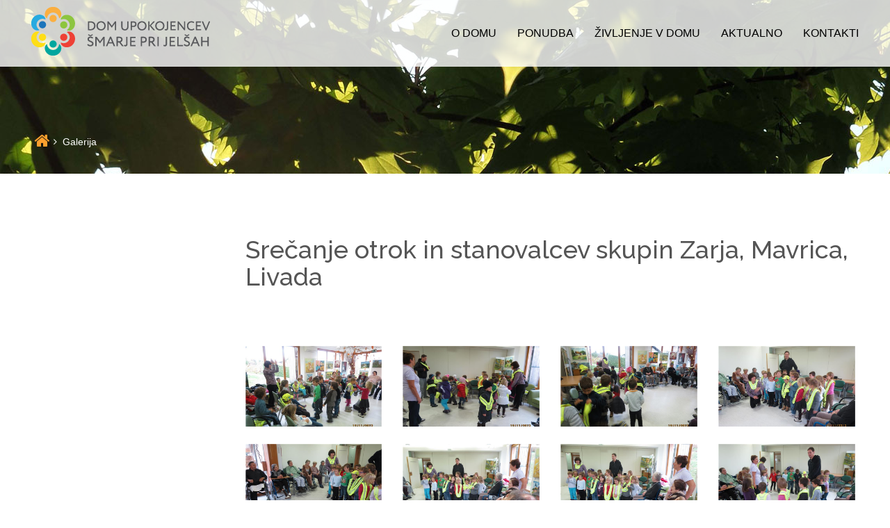

--- FILE ---
content_type: text/html; charset=utf-8
request_url: http://dusmarje.si/426/753/galerija.aspx
body_size: 43413
content:

<!DOCTYPE html PUBLIC "-//W3C//DTD XHTML 1.0 Transitional//EN" "http://www.w3.org/TR/xhtml1/DTD/xhtml1-transitional.dtd">



<html xmlns="http://www.w3.org/1999/xhtml">
<head id="ctl00_Head1">

<!-- InMobi Choice. Consent Manager Tag v3.0 (for TCF 2.2) -->
	<script type="text/javascript" async=true>
	(function() {
	  var host = window.location.hostname;
	  var element = document.createElement('script');
	  var firstScript = document.getElementsByTagName('script')[0];
	  var url = 'https://cmp.inmobi.com'
		.concat('/choice/', 'mZRPkh1freA1r', '/', host, '/choice.js?tag_version=V3');
	  var uspTries = 0;
	  var uspTriesLimit = 3;
	  element.async = true;
	  element.type = 'text/javascript';
	  element.src = url;

	  firstScript.parentNode.insertBefore(element, firstScript);

	  function makeStub() {
		var TCF_LOCATOR_NAME = '__tcfapiLocator';
		var queue = [];
		var win = window;
		var cmpFrame;

		function addFrame() {
		  var doc = win.document;
		  var otherCMP = !!(win.frames[TCF_LOCATOR_NAME]);

		  if (!otherCMP) {
			if (doc.body) {
			  var iframe = doc.createElement('iframe');

			  iframe.style.cssText = 'display:none';
			  iframe.name = TCF_LOCATOR_NAME;
			  doc.body.appendChild(iframe);
			} else {
			  setTimeout(addFrame, 5);
			}
		  }
		  return !otherCMP;
		}

		function tcfAPIHandler() {
		  var gdprApplies;
		  var args = arguments;

		  if (!args.length) {
			return queue;
		  } else if (args[0] === 'setGdprApplies') {
			if (
			  args.length > 3 &&
			  args[2] === 2 &&
			  typeof args[3] === 'boolean'
			) {
			  gdprApplies = args[3];
			  if (typeof args[2] === 'function') {
				args[2]('set', true);
			  }
			}
		  } else if (args[0] === 'ping') {
			var retr = {
			  gdprApplies: gdprApplies,
			  cmpLoaded: false,
			  cmpStatus: 'stub'
			};

			if (typeof args[2] === 'function') {
			  args[2](retr);
			}
		  } else {
			if(args[0] === 'init' && typeof args[3] === 'object') {
			  args[3] = Object.assign(args[3], { tag_version: 'V3' });
			}
			queue.push(args);
		  }
		}

		function postMessageEventHandler(event) {
		  var msgIsString = typeof event.data === 'string';
		  var json = {};

		  try {
			if (msgIsString) {
			  json = JSON.parse(event.data);
			} else {
			  json = event.data;
			}
		  } catch (ignore) {}

		  var payload = json.__tcfapiCall;

		  if (payload) {
			window.__tcfapi(
			  payload.command,
			  payload.version,
			  function(retValue, success) {
				var returnMsg = {
				  __tcfapiReturn: {
					returnValue: retValue,
					success: success,
					callId: payload.callId
				  }
				};
				if (msgIsString) {
				  returnMsg = JSON.stringify(returnMsg);
				}
				if (event && event.source && event.source.postMessage) {
				  event.source.postMessage(returnMsg, '*');
				}
			  },
			  payload.parameter
			);
		  }
		}

		while (win) {
		  try {
			if (win.frames[TCF_LOCATOR_NAME]) {
			  cmpFrame = win;
			  break;
			}
		  } catch (ignore) {}

		  if (win === window.top) {
			break;
		  }
		  win = win.parent;
		}
		if (!cmpFrame) {
		  addFrame();
		  win.__tcfapi = tcfAPIHandler;
		  win.addEventListener('message', postMessageEventHandler, false);
		}
	  };

	  makeStub();

	  function makeGppStub() {
		const CMP_ID = 10;
		const SUPPORTED_APIS = [
		  '2:tcfeuv2',
		  '6:uspv1',
		  '7:usnatv1',
		  '8:usca',
		  '9:usvav1',
		  '10:uscov1',
		  '11:usutv1',
		  '12:usctv1'
		];

		window.__gpp_addFrame = function (n) {
		  if (!window.frames[n]) {
			if (document.body) {
			  var i = document.createElement("iframe");
			  i.style.cssText = "display:none";
			  i.name = n;
			  document.body.appendChild(i);
			} else {
			  window.setTimeout(window.__gpp_addFrame, 10, n);
			}
		  }
		};
		window.__gpp_stub = function () {
		  var b = arguments;
		  __gpp.queue = __gpp.queue || [];
		  __gpp.events = __gpp.events || [];

		  if (!b.length || (b.length == 1 && b[0] == "queue")) {
			return __gpp.queue;
		  }

		  if (b.length == 1 && b[0] == "events") {
			return __gpp.events;
		  }

		  var cmd = b[0];
		  var clb = b.length > 1 ? b[1] : null;
		  var par = b.length > 2 ? b[2] : null;
		  if (cmd === "ping") {
			clb(
			  {
				gppVersion: "1.1", // must be “Version.Subversion”, current: “1.1”
				cmpStatus: "stub", // possible values: stub, loading, loaded, error
				cmpDisplayStatus: "hidden", // possible values: hidden, visible, disabled
				signalStatus: "not ready", // possible values: not ready, ready
				supportedAPIs: SUPPORTED_APIS, // list of supported APIs
				cmpId: CMP_ID, // IAB assigned CMP ID, may be 0 during stub/loading
				sectionList: [],
				applicableSections: [-1],
				gppString: "",
				parsedSections: {},
			  },
			  true
			);
		  } else if (cmd === "addEventListener") {
			if (!("lastId" in __gpp)) {
			  __gpp.lastId = 0;
			}
			__gpp.lastId++;
			var lnr = __gpp.lastId;
			__gpp.events.push({
			  id: lnr,
			  callback: clb,
			  parameter: par,
			});
			clb(
			  {
				eventName: "listenerRegistered",
				listenerId: lnr, // Registered ID of the listener
				data: true, // positive signal
				pingData: {
				  gppVersion: "1.1", // must be “Version.Subversion”, current: “1.1”
				  cmpStatus: "stub", // possible values: stub, loading, loaded, error
				  cmpDisplayStatus: "hidden", // possible values: hidden, visible, disabled
				  signalStatus: "not ready", // possible values: not ready, ready
				  supportedAPIs: SUPPORTED_APIS, // list of supported APIs
				  cmpId: CMP_ID, // list of supported APIs
				  sectionList: [],
				  applicableSections: [-1],
				  gppString: "",
				  parsedSections: {},
				},
			  },
			  true
			);
		  } else if (cmd === "removeEventListener") {
			var success = false;
			for (var i = 0; i < __gpp.events.length; i++) {
			  if (__gpp.events[i].id == par) {
				__gpp.events.splice(i, 1);
				success = true;
				break;
			  }
			}
			clb(
			  {
				eventName: "listenerRemoved",
				listenerId: par, // Registered ID of the listener
				data: success, // status info
				pingData: {
				  gppVersion: "1.1", // must be “Version.Subversion”, current: “1.1”
				  cmpStatus: "stub", // possible values: stub, loading, loaded, error
				  cmpDisplayStatus: "hidden", // possible values: hidden, visible, disabled
				  signalStatus: "not ready", // possible values: not ready, ready
				  supportedAPIs: SUPPORTED_APIS, // list of supported APIs
				  cmpId: CMP_ID, // CMP ID
				  sectionList: [],
				  applicableSections: [-1],
				  gppString: "",
				  parsedSections: {},
				},
			  },
			  true
			);
		  } else if (cmd === "hasSection") {
			clb(false, true);
		  } else if (cmd === "getSection" || cmd === "getField") {
			clb(null, true);
		  }
		  //queue all other commands
		  else {
			__gpp.queue.push([].slice.apply(b));
		  }
		};
		window.__gpp_msghandler = function (event) {
		  var msgIsString = typeof event.data === "string";
		  try {
			var json = msgIsString ? JSON.parse(event.data) : event.data;
		  } catch (e) {
			var json = null;
		  }
		  if (typeof json === "object" && json !== null && "__gppCall" in json) {
			var i = json.__gppCall;
			window.__gpp(
			  i.command,
			  function (retValue, success) {
				var returnMsg = {
				  __gppReturn: {
					returnValue: retValue,
					success: success,
					callId: i.callId,
				  },
				};
				event.source.postMessage(msgIsString ? JSON.stringify(returnMsg) : returnMsg, "*");
			  },
			  "parameter" in i ? i.parameter : null,
			  "version" in i ? i.version : "1.1"
			);
		  }
		};
		if (!("__gpp" in window) || typeof window.__gpp !== "function") {
		  window.__gpp = window.__gpp_stub;
		  window.addEventListener("message", window.__gpp_msghandler, false);
		  window.__gpp_addFrame("__gppLocator");
		}
	  };

	  makeGppStub();

	  var uspStubFunction = function() {
		var arg = arguments;
		if (typeof window.__uspapi !== uspStubFunction) {
		  setTimeout(function() {
			if (typeof window.__uspapi !== 'undefined') {
			  window.__uspapi.apply(window.__uspapi, arg);
			}
		  }, 500);
		}
	  };

	  var checkIfUspIsReady = function() {
		uspTries++;
		if (window.__uspapi === uspStubFunction && uspTries < uspTriesLimit) {
		  console.warn('USP is not accessible');
		} else {
		  clearInterval(uspInterval);
		}
	  };

	  if (typeof window.__uspapi === 'undefined') {
		window.__uspapi = uspStubFunction;
		var uspInterval = setInterval(checkIfUspIsReady, 6000);
	  }
	})();
	</script>
	<!-- End InMobi Choice. Consent Manager Tag v3.0 (for TCF 2.2) -->
	
		<script>

		function loadGA() {

			let gAid = 'G-RJJMWH7CGJ';

			const script = document.createElement('script');
			script.src = 'https://www.googletagmanager.com/gtag/js?id='+ gAid;
			script.async = true;
			document.head.appendChild(script);

			window.dataLayer = window.dataLayer || [];
			function gtag(){ dataLayer.push(arguments); }
			window.gtag = gtag;
			gtag('js', new Date());
			gtag('config', gAid );
		}
		
		function waitForTCDataAndInitGA(maxAttempts = 100, delay = 1000) {
		
			let attempts = 0;
			function tryGetConsent() {
				if (typeof __tcfapi !== 'function') {
					return retry();
				}
				__tcfapi('getTCData', 2, function(tcData, success) {
					if (!tcData?.purpose?.legitimateInterests || tcData?.purpose?.legitimateInterests?.['8'] === undefined ) {
						return retry();
					}
					if (tcData?.purpose?.legitimateInterests?.['8']) {
						loadGA();
						const CONSENT_KEY = '_tcf_consent';
						if (!localStorage.getItem(CONSENT_KEY)) {
							localStorage.setItem(CONSENT_KEY, 'true');
							_ipromNS('refresh');
						}
					}
				});
			}

			function retry() {
				attempts++;
				if (attempts < maxAttempts) {
					setTimeout(tryGetConsent, delay);
				}
			}

			tryGetConsent();
		}
		waitForTCDataAndInitGA(100,1000);

		</script>

    <meta charset="utf-8" /><meta name="viewport" content="width=device-width, initial-scale=1.0" /><link rel="shortcut icon" href="/html/img/favicon.ico" /><link rel="stylesheet" href="/html/css/bootstrap.min.css" /><link rel="stylesheet" href="/html/css/bootstrapXL.css" /><link rel="stylesheet" href="/html/css/font-awesome.css" />

    <!-- Custom styles for our template -->
    <link rel="stylesheet" href="/html/css/lightgallery.css" /><link rel="stylesheet" href="/html/css/main.css" /><link rel="stylesheet" href="/html/css/mquery.css" /><link rel="stylesheet" href="/html/css/tritim.css" />

    <!--[if lte IE 6]>
        <script type="text/javascript" src="/library/javascript/warning.js" charset="windows-1250" ></script>
        <script type="text/javascript" >window.onload=function(){e("../library/images/")}</script>
    <![endif]-->
<meta name="description" content="Dom upokojencev Šmarje pri Jelšah. V toplem objemu starosti."></meta><meta name="keywords" content="Dom upokojencev Šmarje, Dom upokojencev šmarje pri jelšah, dom starejših, skrb za starejše, pomoč starejšim na Kozjanskem, starost, prostovoljec, socialna pomoč starejšim, kompleksna obravnava starostnik, E-qalin, demenca, prireditve, prehrana, pranje, pranje perila"></meta><title>
	Galerija - Dom upokojencev Šmarje pri Jelšah
</title></head>
<body>

    <form name="aspnetForm" method="post" action="galerija.aspx" id="aspnetForm">
<div>
<input type="hidden" name="__HiddenArgs" id="__HiddenArgs" value="" />
<input type="hidden" name="__HiddenAction" id="__HiddenAction" value="" />
<input type="hidden" name="__EVENTTARGET" id="__EVENTTARGET" value="" />
<input type="hidden" name="__EVENTARGUMENT" id="__EVENTARGUMENT" value="" />
<input type="hidden" name="__VIEWSTATE" id="__VIEWSTATE" value="/wEPDwUENTM4MWRkz//AW9akwUmsPZbouVxNbLlE9Gw=" />
</div>

<script type="text/javascript">
//<![CDATA[
var theForm = document.forms['aspnetForm'];
if (!theForm) {
    theForm = document.aspnetForm;
}
function __doPostBack(eventTarget, eventArgument) {
    if (!theForm.onsubmit || (theForm.onsubmit() != false)) {
        theForm.__EVENTTARGET.value = eventTarget;
        theForm.__EVENTARGUMENT.value = eventArgument;
        theForm.submit();
    }
}
//]]>
</script>


<script src="/WebResource.axd?d=jN3HcX_GbdQTSxD_ANwYtLBuVtoXU_2Gh0f8bGlhgv6LNW5YIQRAFxT0auGMqFH8Gl3loMhj7Ss1pHM3Nv2mQ23CeHc1&amp;t=638313974908353130" type="text/javascript"></script>

<script>function setSubmitAction(eventTarget, eventArgument) {var theForm = document.forms['aspnetForm'];if (!theForm) {  theForm = document.aspnetForm;}if (!theForm.onsubmit || (theForm.onsubmit() != false)) { theForm.__HiddenAction.value = eventTarget; theForm.__HiddenArgs.value = eventArgument;  theForm.submit();   }}</script><script>function setClientAction(eventTarget, eventArgument) {var theForm = document.forms['aspnetForm'];if (!theForm) {  theForm = document.aspnetForm;}if (!theForm.onsubmit || (theForm.onsubmit() != false)) { theForm.__HiddenAction.value = eventTarget; theForm.__HiddenArgs.value = eventArgument;   }}</script>
<script src="/ScriptResource.axd?d=ovYEpTsXixmm2ewQzMlsJPHqRyBxd1VMG1kZlltwSZpoXbKWoHkZPjZzkFjGnh91bl7foMqebId8EFcBaTAVxszysBErU6cItEkpAk6G6GazYn-7X9gSwCxGV80dPQEKfa1rHczuKtbv8OgYWlrZ06juixg1&amp;t=559a934d" type="text/javascript"></script>
<script src="/ScriptResource.axd?d=zhX_zKMINJ5aaDRrLC6VmhrhBeHVHF8T4Qrf17B_BXoPpImBKPfuSPjukK-Rb_flBPbbF5cdbVXZpZtNKcRNI66CCK2aU-XCJHMqa7iwjyUoTYriI81XmfdOROqZ61Uo6HR3bEDs_Nn60fm17Sa57u4vcEE4Ceoam7IyvdE0I8_LrJku0&amp;t=559a934d" type="text/javascript"></script>
<script src="/ScriptResource.axd?d=qiYthGTuAjY49T6_5aQHtrhYVREeKuczcIpcm42O4yzDvBBNA84fz7yDgYDLLAV5UDms0JNlXySXdhNK1bC4H6aAIYasKV-SJm0Ky0BWD1ibgx52DO6ARIlcM151h3YLYpmvMw2&amp;t=d30b892" type="text/javascript"></script>
<script src="/ScriptResource.axd?d=EaMr0aW3tmsUfcyFeTgDO7GVeTSxpoye6sxYBEE9nKkzr3O5CdLcG7FH_6dKQJSnI_WZm6GLKSb0pZ97bLCWUDAESHWaKiFVWMAE7XRi5HqHE5yxBZ59JACQTKpGWUB7vGUFlA2&amp;t=d30b892" type="text/javascript"></script>
<div>

	<input type="hidden" name="__VIEWSTATEGENERATOR" id="__VIEWSTATEGENERATOR" value="CA0B0334" />
	<input type="hidden" name="__SCROLLPOSITIONX" id="__SCROLLPOSITIONX" value="0" />
	<input type="hidden" name="__SCROLLPOSITIONY" id="__SCROLLPOSITIONY" value="0" />
</div>
        <nav class="navbar navbar-default navbar-fixed-top" role="navigation">
            <div class="container-fluid">
                <div class="navbar-header">
                    <button type="button" class="navbar-toggle collapsed" data-toggle="collapse" data-target="#myNavbar" aria-controls="navbar">
                        <span class="sr-only">Toggle navigation</span>
                        <span class="icon-bar top-bar"></span>
                        <span class="icon-bar middle-bar"></span>
                        <span class="icon-bar bottom-bar"></span>
                    </button>
                    <a class="navbar-brand pull-left" href="/">
                        <img src="/html/img/du-smarje-logo.png" alt="DU Šmarje" />
                    </a>
                </div>
                <div class="collapse navbar-collapse menuholder" id="myNavbar">
                
                    <ul class="nav navbar-nav navbar-right nav-links">
                
                    <li class="dropdown">
                        <a href="/247/kje_smo.aspx" class="dropdown-toggle" data-toggle="dropdown">O domu</a>
                        
                        
                                <ul class="dropdown-menu" role="menu">
                            
                                <li>
                                    <a id="ctl00_MainMeni1_ctl01_MainMeni2_ctl01_HyperLink2" href="/si/298/pozdrav-direktorice.aspx">Predstavitev</a>
                                    
                                        
                                </li>
                            
                                <li>
                                    <a id="ctl00_MainMeni1_ctl01_MainMeni2_ctl02_HyperLink2" href="/si/246/sluzbe.aspx">Službe</a>
                                    
                                        
                                </li>
                            
                                <li>
                                    <a id="ctl00_MainMeni1_ctl01_MainMeni2_ctl03_HyperLink2" href="/si/469/podatki-o-podjetju.aspx">Osebna izkaznica</a>
                                    
                                        
                                </li>
                            
                                <li>
                                    <a id="ctl00_MainMeni1_ctl01_MainMeni2_ctl04_HyperLink2" href="/si/495/izjava-o-dostopnosti.aspx">Izjava o dostopnosti</a>
                                    
                                        
                                </li>
                            
                                <li>
                                    <a id="ctl00_MainMeni1_ctl01_MainMeni2_ctl05_HyperLink2" href="/si/497/zascita-prijaviteljev.aspx">Zaščita prijaviteljev</a>
                                    
                                        
                                </li>
                            
                                </ul> 
                            

                    </li>
                
                    <li class="dropdown">
                        <a href="/332/eno_in_vec_posteljne_sobe.aspx" class="dropdown-toggle" data-toggle="dropdown">Ponudba</a>
                        
                        
                                <ul class="dropdown-menu" role="menu">
                            
                                <li>
                                    <a id="ctl00_MainMeni1_ctl02_MainMeni2_ctl01_HyperLink2" href="/si/475/koncept-stanovanjskih-skupin.aspx">Institucionalno varstvo</a>
                                    
                                        
                                </li>
                            
                                <li>
                                    <a id="ctl00_MainMeni1_ctl02_MainMeni2_ctl02_HyperLink2" href="/si/484/pomoc-na-domu.aspx">Pomoč na domu</a>
                                    
                                        
                                </li>
                            
                                <li>
                                    <a id="ctl00_MainMeni1_ctl02_MainMeni2_ctl03_HyperLink2" href="/si/333/fizioterapija.aspx">Dodatna ponudba</a>
                                    
                                        
                                </li>
                            
                                <li>
                                    <a id="ctl00_MainMeni1_ctl02_MainMeni2_ctl04_HyperLink2" href="/si/478/senior-tocka.aspx">Senior točka</a>
                                    
                                        
                                </li>
                            
                                <li>
                                    <a id="ctl00_MainMeni1_ctl02_MainMeni2_ctl05_HyperLink2" href="/si/482/demenci-prijazna-tocka.aspx">Demenci prijazna točka</a>
                                    
                                        
                                </li>
                            
                                <li>
                                    <a id="ctl00_MainMeni1_ctl02_MainMeni2_ctl06_HyperLink2" href="/si/472/ceniki.aspx">Ceniki</a>
                                    
                                        
                                </li>
                            
                                </ul> 
                            

                    </li>
                
                    <li class="dropdown">
                        <a href="/si/352/vsakodnevne-sktivnosti.aspx" class="dropdown-toggle" data-toggle="dropdown">Življenje v domu</a>
                        
                        
                                <ul class="dropdown-menu" role="menu">
                            
                                <li>
                                    <a id="ctl00_MainMeni1_ctl03_MainMeni2_ctl01_HyperLink2" href="/si/352/vsakodnevne-aktivnosti.aspx">Vsakodnevne aktivnosti</a>
                                    
                                        
                                </li>
                            
                                <li>
                                    <a id="ctl00_MainMeni1_ctl03_MainMeni2_ctl02_HyperLink2" href="/si/353/dodatne-dejavnosti.aspx">Dodatne dejavnosti</a>
                                    
                                        
                                </li>
                            
                                <li>
                                    <a id="ctl00_MainMeni1_ctl03_MainMeni2_ctl03_HyperLink2" href="/si/480/prostovoljstvo.aspx">Prostovoljstvo</a>
                                    
                                        
                                </li>
                            
                                </ul> 
                            

                    </li>
                
                    <li class="dropdown">
                        <a href="/si/350/aktualni-dogodki.aspx" class="dropdown-toggle" data-toggle="dropdown">Aktualno</a>
                        
                        
                                <ul class="dropdown-menu" role="menu">
                            
                                <li>
                                    <a id="ctl00_MainMeni1_ctl04_MainMeni2_ctl01_HyperLink2" href="/si/350/aktualne-novice-in-dogodki.aspx">Aktualne novice in dogodki</a>
                                    
                                        
                                </li>
                            
                                <li>
                                    <a id="ctl00_MainMeni1_ctl04_MainMeni2_ctl02_HyperLink2" href="/si/432/dogajanje-v-du-smarje-pri-jelsah.aspx">Dogajanje v DU Šmarje pri Jelšah</a>
                                    
                                        
                                </li>
                            
                                <li>
                                    <a id="ctl00_MainMeni1_ctl04_MainMeni2_ctl03_HyperLink2" href="/si/453/enota-podcetrtek.aspx">Enota Podčetrtek</a>
                                    
                                        
                                </li>
                            
                                <li>
                                    <a id="ctl00_MainMeni1_ctl04_MainMeni2_ctl04_HyperLink2" href="/si/500/enota-rogatec.aspx">Enota Rogatec</a>
                                    
                                        
                                </li>
                            
                                <li>
                                    <a id="ctl00_MainMeni1_ctl04_MainMeni2_ctl05_HyperLink2" href="/si/501/enota-kozje.aspx">Enota Kozje</a>
                                    
                                        
                                </li>
                            
                                <li>
                                    <a id="ctl00_MainMeni1_ctl04_MainMeni2_ctl06_HyperLink2" href="/499/arhiv-dogodkov-2025.aspx">Arhiv dogodkov</a>
                                    
                                        
                                </li>
                            
                                <li>
                                    <a id="ctl00_MainMeni1_ctl04_MainMeni2_ctl07_HyperLink2" href="/si/489/projekti.aspx">Projekti</a>
                                    
                                        
                                </li>
                            
                                <li>
                                    <a id="ctl00_MainMeni1_ctl04_MainMeni2_ctl08_HyperLink2" href="/si/504/dolgotrajna-oskrba.aspx">Dolgotrajna oskrba</a>
                                    
                                        
                                </li>
                            
                                </ul> 
                            

                    </li>
                
                    <li >
                        <a href="/si/328/kontakti.aspx" >Kontakti</a>
                        
                        
                    </li>
                
                    </ul>
                

                </div>
            </div>
        </nav>
        <!-- /.navbar -->

        
        <div id="ctl00_CPHBreadCrumbscASPwebcontrols_publishcontenthtml_ascx1030_pnlContent">
	

<section class="jumbotron jumbo-header2">
    <div class="head-holder">
        <div class="container-fluid sub">
            <div class="row">
                <div class="col-xs-12 breadcrumbs">
                    <h5><li><a href="/si/default.aspx"><i class="fa fa-home"></i></a></li><li class="active">Galerija</li></h5>
                </div>
            </div>
        </div>
    </div>
</section>


</div>

        <section class="container-fluid sub content">
            <div class="row row-offcanvas row-offcanvas-left">
                <div id="sidebar" class="col-sm-3 col-xs-12 sidebar-offcanvas" role="navigation">
                    <div id="mainMenuBarAnchor"></div>
                    <div id="mainMenuBar">

                        <div class="relative">
                            
                        </div>
                    </div>
                    
                </div>
                <div class="col-sm-9 subsub">
                    <p class="pull-left visible-sm visible-xs">
                       <button type="button" class="btn btn-offcanvas" data-toggle="offcanvas">
                           <i class="fa fa-angle-left"></i> <i class="fa fa-angle-right"></i> Meni
                       </button>
                   </p>
                   <div id="ctl00_CPHMaincASPwebcontrols_publishcontenthtml_ascx813_pnlContent">
	<div id="ctl00_CPHMaincASPwebcontrols_publishcontenthtml_ascx813_cGallery_pnlGalery">
		<div class="sub-content">
  <h3>Srečanje otrok in stanovalcev skupin Zarja, Mavrica, Livada</h3>
</div>
<div class="row">
  <ul id="lightgallery">
    <li class="col-md-3 col-sm-4 col-xs-12" data-src="/cms/controls/warehousehandler.ashx?path=/galerija/2013/srecanje-otrok-in-stanovalcev-skupin-zarja--mavrica--livada/srecanje-otrok-in-stanovalcev-skupin-zarja--mavrica--livada-8168.jpg&width=700" data-sub-html="">
      <div class="gallery-holder"><img src='/cms/controls/warehousehandler.ashx?path=/galerija/2013/srecanje-otrok-in-stanovalcev-skupin-zarja--mavrica--livada/srecanje-otrok-in-stanovalcev-skupin-zarja--mavrica--livada-8168.jpg&width=700&height=700&thmb=SwBWAEEARABSAEEAVAA=' alt='' title='' /></div>
    </li>
    <li class="col-md-3 col-sm-4 col-xs-12" data-src="/cms/controls/warehousehandler.ashx?path=/galerija/2013/srecanje-otrok-in-stanovalcev-skupin-zarja--mavrica--livada/srecanje-otrok-in-stanovalcev-skupin-zarja--mavrica--livada-8169.jpg&width=700" data-sub-html="">
      <div class="gallery-holder"><img src='/cms/controls/warehousehandler.ashx?path=/galerija/2013/srecanje-otrok-in-stanovalcev-skupin-zarja--mavrica--livada/srecanje-otrok-in-stanovalcev-skupin-zarja--mavrica--livada-8169.jpg&width=700&height=700&thmb=SwBWAEEARABSAEEAVAA=' alt='' title='' /></div>
    </li>
    <li class="col-md-3 col-sm-4 col-xs-12" data-src="/cms/controls/warehousehandler.ashx?path=/galerija/2013/srecanje-otrok-in-stanovalcev-skupin-zarja--mavrica--livada/srecanje-otrok-in-stanovalcev-skupin-zarja--mavrica--livada-8170.jpg&width=700" data-sub-html="">
      <div class="gallery-holder"><img src='/cms/controls/warehousehandler.ashx?path=/galerija/2013/srecanje-otrok-in-stanovalcev-skupin-zarja--mavrica--livada/srecanje-otrok-in-stanovalcev-skupin-zarja--mavrica--livada-8170.jpg&width=700&height=700&thmb=SwBWAEEARABSAEEAVAA=' alt='' title='' /></div>
    </li>
    <li class="col-md-3 col-sm-4 col-xs-12" data-src="/cms/controls/warehousehandler.ashx?path=/galerija/2013/srecanje-otrok-in-stanovalcev-skupin-zarja--mavrica--livada/srecanje-otrok-in-stanovalcev-skupin-zarja--mavrica--livada-8171.jpg&width=700" data-sub-html="">
      <div class="gallery-holder"><img src='/cms/controls/warehousehandler.ashx?path=/galerija/2013/srecanje-otrok-in-stanovalcev-skupin-zarja--mavrica--livada/srecanje-otrok-in-stanovalcev-skupin-zarja--mavrica--livada-8171.jpg&width=700&height=700&thmb=SwBWAEEARABSAEEAVAA=' alt='' title='' /></div>
    </li>
    <li class="col-md-3 col-sm-4 col-xs-12" data-src="/cms/controls/warehousehandler.ashx?path=/galerija/2013/srecanje-otrok-in-stanovalcev-skupin-zarja--mavrica--livada/srecanje-otrok-in-stanovalcev-skupin-zarja--mavrica--livada-8172.jpg&width=700" data-sub-html="">
      <div class="gallery-holder"><img src='/cms/controls/warehousehandler.ashx?path=/galerija/2013/srecanje-otrok-in-stanovalcev-skupin-zarja--mavrica--livada/srecanje-otrok-in-stanovalcev-skupin-zarja--mavrica--livada-8172.jpg&width=700&height=700&thmb=SwBWAEEARABSAEEAVAA=' alt='' title='' /></div>
    </li>
    <li class="col-md-3 col-sm-4 col-xs-12" data-src="/cms/controls/warehousehandler.ashx?path=/galerija/2013/srecanje-otrok-in-stanovalcev-skupin-zarja--mavrica--livada/srecanje-otrok-in-stanovalcev-skupin-zarja--mavrica--livada-8173.jpg&width=700" data-sub-html="">
      <div class="gallery-holder"><img src='/cms/controls/warehousehandler.ashx?path=/galerija/2013/srecanje-otrok-in-stanovalcev-skupin-zarja--mavrica--livada/srecanje-otrok-in-stanovalcev-skupin-zarja--mavrica--livada-8173.jpg&width=700&height=700&thmb=SwBWAEEARABSAEEAVAA=' alt='' title='' /></div>
    </li>
    <li class="col-md-3 col-sm-4 col-xs-12" data-src="/cms/controls/warehousehandler.ashx?path=/galerija/2013/srecanje-otrok-in-stanovalcev-skupin-zarja--mavrica--livada/srecanje-otrok-in-stanovalcev-skupin-zarja--mavrica--livada-8174.jpg&width=700" data-sub-html="">
      <div class="gallery-holder"><img src='/cms/controls/warehousehandler.ashx?path=/galerija/2013/srecanje-otrok-in-stanovalcev-skupin-zarja--mavrica--livada/srecanje-otrok-in-stanovalcev-skupin-zarja--mavrica--livada-8174.jpg&width=700&height=700&thmb=SwBWAEEARABSAEEAVAA=' alt='' title='' /></div>
    </li>
    <li class="col-md-3 col-sm-4 col-xs-12" data-src="/cms/controls/warehousehandler.ashx?path=/galerija/2013/srecanje-otrok-in-stanovalcev-skupin-zarja--mavrica--livada/srecanje-otrok-in-stanovalcev-skupin-zarja--mavrica--livada-8175.jpg&width=700" data-sub-html="">
      <div class="gallery-holder"><img src='/cms/controls/warehousehandler.ashx?path=/galerija/2013/srecanje-otrok-in-stanovalcev-skupin-zarja--mavrica--livada/srecanje-otrok-in-stanovalcev-skupin-zarja--mavrica--livada-8175.jpg&width=700&height=700&thmb=SwBWAEEARABSAEEAVAA=' alt='' title='' /></div>
    </li>
    <li class="col-md-3 col-sm-4 col-xs-12" data-src="/cms/controls/warehousehandler.ashx?path=/galerija/2013/srecanje-otrok-in-stanovalcev-skupin-zarja--mavrica--livada/srecanje-otrok-in-stanovalcev-skupin-zarja--mavrica--livada-8176.jpg&width=700" data-sub-html="">
      <div class="gallery-holder"><img src='/cms/controls/warehousehandler.ashx?path=/galerija/2013/srecanje-otrok-in-stanovalcev-skupin-zarja--mavrica--livada/srecanje-otrok-in-stanovalcev-skupin-zarja--mavrica--livada-8176.jpg&width=700&height=700&thmb=SwBWAEEARABSAEEAVAA=' alt='' title='' /></div>
    </li>
    <li class="col-md-3 col-sm-4 col-xs-12" data-src="/cms/controls/warehousehandler.ashx?path=/galerija/2013/srecanje-otrok-in-stanovalcev-skupin-zarja--mavrica--livada/srecanje-otrok-in-stanovalcev-skupin-zarja--mavrica--livada-8177.jpg&width=700" data-sub-html="">
      <div class="gallery-holder"><img src='/cms/controls/warehousehandler.ashx?path=/galerija/2013/srecanje-otrok-in-stanovalcev-skupin-zarja--mavrica--livada/srecanje-otrok-in-stanovalcev-skupin-zarja--mavrica--livada-8177.jpg&width=700&height=700&thmb=SwBWAEEARABSAEEAVAA=' alt='' title='' /></div>
    </li>
    <li class="col-md-3 col-sm-4 col-xs-12" data-src="/cms/controls/warehousehandler.ashx?path=/galerija/2013/srecanje-otrok-in-stanovalcev-skupin-zarja--mavrica--livada/srecanje-otrok-in-stanovalcev-skupin-zarja--mavrica--livada-8178.jpg&width=700" data-sub-html="">
      <div class="gallery-holder"><img src='/cms/controls/warehousehandler.ashx?path=/galerija/2013/srecanje-otrok-in-stanovalcev-skupin-zarja--mavrica--livada/srecanje-otrok-in-stanovalcev-skupin-zarja--mavrica--livada-8178.jpg&width=700&height=700&thmb=SwBWAEEARABSAEEAVAA=' alt='' title='' /></div>
    </li>
    <li class="col-md-3 col-sm-4 col-xs-12" data-src="/cms/controls/warehousehandler.ashx?path=/galerija/2013/srecanje-otrok-in-stanovalcev-skupin-zarja--mavrica--livada/srecanje-otrok-in-stanovalcev-skupin-zarja--mavrica--livada-8179.jpg&width=700" data-sub-html="">
      <div class="gallery-holder"><img src='/cms/controls/warehousehandler.ashx?path=/galerija/2013/srecanje-otrok-in-stanovalcev-skupin-zarja--mavrica--livada/srecanje-otrok-in-stanovalcev-skupin-zarja--mavrica--livada-8179.jpg&width=700&height=700&thmb=SwBWAEEARABSAEEAVAA=' alt='' title='' /></div>
    </li>
    <li class="col-md-3 col-sm-4 col-xs-12" data-src="/cms/controls/warehousehandler.ashx?path=/galerija/2013/srecanje-otrok-in-stanovalcev-skupin-zarja--mavrica--livada/srecanje-otrok-in-stanovalcev-skupin-zarja--mavrica--livada-8180.jpg&width=700" data-sub-html="">
      <div class="gallery-holder"><img src='/cms/controls/warehousehandler.ashx?path=/galerija/2013/srecanje-otrok-in-stanovalcev-skupin-zarja--mavrica--livada/srecanje-otrok-in-stanovalcev-skupin-zarja--mavrica--livada-8180.jpg&width=700&height=700&thmb=SwBWAEEARABSAEEAVAA=' alt='' title='' /></div>
    </li>
    <li class="col-md-3 col-sm-4 col-xs-12" data-src="/cms/controls/warehousehandler.ashx?path=/galerija/2013/srecanje-otrok-in-stanovalcev-skupin-zarja--mavrica--livada/srecanje-otrok-in-stanovalcev-skupin-zarja--mavrica--livada-8181.jpg&width=700" data-sub-html="">
      <div class="gallery-holder"><img src='/cms/controls/warehousehandler.ashx?path=/galerija/2013/srecanje-otrok-in-stanovalcev-skupin-zarja--mavrica--livada/srecanje-otrok-in-stanovalcev-skupin-zarja--mavrica--livada-8181.jpg&width=700&height=700&thmb=SwBWAEEARABSAEEAVAA=' alt='' title='' /></div>
    </li>
    <li class="col-md-3 col-sm-4 col-xs-12" data-src="/cms/controls/warehousehandler.ashx?path=/galerija/2013/srecanje-otrok-in-stanovalcev-skupin-zarja--mavrica--livada/srecanje-otrok-in-stanovalcev-skupin-zarja--mavrica--livada-8182.jpg&width=700" data-sub-html="">
      <div class="gallery-holder"><img src='/cms/controls/warehousehandler.ashx?path=/galerija/2013/srecanje-otrok-in-stanovalcev-skupin-zarja--mavrica--livada/srecanje-otrok-in-stanovalcev-skupin-zarja--mavrica--livada-8182.jpg&width=700&height=700&thmb=SwBWAEEARABSAEEAVAA=' alt='' title='' /></div>
    </li>
    <li class="col-md-3 col-sm-4 col-xs-12" data-src="/cms/controls/warehousehandler.ashx?path=/galerija/2013/srecanje-otrok-in-stanovalcev-skupin-zarja--mavrica--livada/srecanje-otrok-in-stanovalcev-skupin-zarja--mavrica--livada-8183.jpg&width=700" data-sub-html="">
      <div class="gallery-holder"><img src='/cms/controls/warehousehandler.ashx?path=/galerija/2013/srecanje-otrok-in-stanovalcev-skupin-zarja--mavrica--livada/srecanje-otrok-in-stanovalcev-skupin-zarja--mavrica--livada-8183.jpg&width=700&height=700&thmb=SwBWAEEARABSAEEAVAA=' alt='' title='' /></div>
    </li>
  </ul>
</div>
<div class="clear">
</div>
	</div>

<span id="ctl00_CPHMaincASPwebcontrols_publishcontenthtml_ascx813_cGallery_pager" style="clear: both; display: block;">

    
    <div class="foto_galerija_nr">
        <p><span class="PicPos">5</span> / <span class="PicCount">13</span></p>
            
        <div class="foto_galerija_nav">
                <a class="foto_prev" href="javascript:PrevPic()"></a>
                <a class="foto_next" href="javascript:NextPic()"></a>
        </div>
    </div>
</span>

    
<script>
    $(document).ready(function() {
        ShowhPic();
        $('.PicCount').text($('.Galerija .Picture:last').attr("Position"));
    });

    function ShowhPic(id) {
        var $active = $('.Galerija .Picture:first');
        if (id != undefined)
            var $active = $('.Galerija .Picture[PicID="' + id + '"]');

        $('.PicPos').text($active.attr("Position"))
        $active.addClass('active');
    }
    
    function PrevPic() {
        var $active = $('.Galerija .Picture.active');
        $active.removeClass('active');
        if ($active.length == 0) $active = $('.Galerija .Picture:first');
        var $next = $active.prev().length ? $active.prev() : $('.Galerija .Picture:last');
        ShowhPic($next.attr("PicID"));
    }

    function NextPic() {
        var $active = $('.Galerija .Picture.active');
        $active.removeClass('active');
        if ($active.length == 0) $active = $('.Galerija .Picture:last');
        var $next = $active.next().length ? $active.next() : $('.Galerija .Picture:first');
        ShowhPic($next.attr("PicID"));
    }


   </script>



    

</div>

                </div>
            </div>
        </section>
        

        <div id="ctl00_CPHFootcASPwebcontrols_publishcontenthtml_ascx1028_pnlContent">
	<div id="footer">
  <div id="footer1">
    <div class="container-fluid">
      <div class="row">
        <div class="col-xl-3 col-lg-4 col-md-5">
          <div class="widget">
            <h4>Dom upokojencev Šmarje pri Jelšah</h4>
            <p>Rakeževa ulica 8
                                <br>
                                3240 Šmarje pri jelšah
                                <br><br>
                                T: <a href="tel:03 81 71 460">03 81 71 460</a>, <a href="tel:03 81 71 400">03 81 71 400</a><br>
                                M: <a href="tel:031 376 656">031 376 656</a><br>
                                F: 03 81 71 420
                                <br>
                                E: <a href="mailto:tajnistvo@dusmarje.si">tajnistvo@dusmarje.si</a></p>
          </div>
        </div>
        <div class="col-xl-9 col-lg-8 col-md-7">
          <div class="row">
            <div class="col-xl-5 col-lg-4 col-md-12">
              <div class="row">
                <div class="col-xl-6 col-lg-6 col-md-6">
                  <div class="widget">
                    <h4>Razno</h4><ul class="footer-menu">
                                                <li><a href="/si/476/zaposlitev.aspx">Zaposlitev</a></li>
                                                <li><a href="/si/472/cenik.aspx">Cenik</a></li><br>
<li><a href="#" onclick="window.__tcfapi('displayConsentUi', 2, function(){}); return false;">Piškotki</a></li>
                                            </ul></div>
                </div>
                <div class="col-xl-6 col-lg-6 col-md-6">
                  <div class="widget">
                    <h4>Sledi nam</h4>
                    <p><a href="https://www.facebook.com/dusmarje.si/" target="blank"><i class="fa fa-2x fa-facebook-square"></i></a></p>
                  </div>
                </div>
              </div>
            </div>
            <div class="col-xl-7 col-lg-8 col-md-12">
              <div class="row">
                <div class="col-lg-6 col-md-6">
                  <div class="widget">
                    <h4>Certifikat kakovosti</h4>
                    <p><img class="img-responsive" src="/html/img/e-qualin.png"></p>
                  </div>
                </div>
                <div class="col-lg-6 col-md-6">
                  <div class="widget">
                    <h4> KOMPETENČNI CENTER ZA RAZVOJ KADROV </h4>
                    <p><b>ZDRAVJE IN MEDICINA<br></b><br>
<img class="img-responsive" src="/Files/img/42649.png" style="width: 320px;"></p>
                  </div>
                </div>
              </div>
            </div>
          </div>
        </div>
      </div>
    </div>
  </div>
  <div id="footer2">
    <div class="container-fluid">2017 Dom upokojencev Šmarje pri Jelšah | <a href="/si/477/intranet.aspx">Intranet</a> | Izdelava spletne strani: <a href="http://www.tritim.si/" target="blank">TriTim spletne in mobilne rešitve</a></div>
  </div>
</div>
</div>




        <script type="text/javascript">
//<![CDATA[
Sys.WebForms.PageRequestManager._initialize('ctl00$ScriptManager1', document.getElementById('aspnetForm'));
Sys.WebForms.PageRequestManager.getInstance()._updateControls(['tctl00$RadAjaxManagerSU'], [], [], 90);
//]]>
</script>


        <!-- 2010.3.1109.35 --><div id="ctl00_RadAjaxManagerSU">
	<span id="ctl00_RadAjaxManager" style="display:none;"></span>
</div>

        



        <!-- JavaScript libs are placed at the end of the document so the pages load faster -->
        <script type="text/javascript" src="http://ajax.googleapis.com/ajax/libs/jquery/1.11.1/jquery.min.js"></script>
        <script type="text/javascript" src="http://ajax.googleapis.com/ajax/libs/jqueryui/1.9.1/jquery-ui.min.js"></script>
        <script type="text/javascript" src="/html/js/bootstrap.min.js"></script>
        <script type="text/javascript" src="/html/js/lightgallery.min.js"></script>
        <script type="text/javascript" src="/html/js/lg-thumbnail.min.js"></script>
        <script type="text/javascript" src="/html/js/scripts.js"></script>

        
        
		
		
        
		
		<!-- UserWay widget - ADA Compliance for Your Site! -->
		<script>(function(d){var s = d.createElement("script");s.setAttribute("data-account", "wkoaz7Kmzt");s.setAttribute("src", "https://cdn.userway.org/widget.js");(d.body || d.head).appendChild(s);})(document)</script><noscript>Please ensure Javascript is enabled for purposes of <a href="https://userway.org">website accessibility</a></noscript>

    

<script type="text/javascript">
//<![CDATA[

theForm.oldSubmit = theForm.submit;
theForm.submit = WebForm_SaveScrollPositionSubmit;

theForm.oldOnSubmit = theForm.onsubmit;
theForm.onsubmit = WebForm_SaveScrollPositionOnSubmit;
Sys.Application.initialize();
Sys.Application.add_init(function() {
    $create(Telerik.Web.UI.RadAjaxManager, {"_updatePanels":"","ajaxSettings":[],"clientEvents":{OnRequestStart:"",OnResponseEnd:""},"defaultLoadingPanelID":"","enableAJAX":true,"enableHistory":false,"links":[],"styles":[],"uniqueID":"ctl00$RadAjaxManager","updatePanelsRenderMode":0}, null, null, $get("ctl00_RadAjaxManager"));
});
//]]>
</script>
</form>


</body>
</html>


--- FILE ---
content_type: text/css
request_url: http://dusmarje.si/html/css/tritim.css
body_size: 3718
content:
ul.nav li.dropdown.active ul.dropdown-menu li.active {
    color: #fff;
    background-color: #fda203;
}

.dropdown-menu>.active>a, 
.dropdown-menu>.active>a:focus, 
.dropdown-menu>.active>a:hover {
    color: #fff;
    background-color: #fda203;
}

.breadcrumbs {
    position:absolute;
    bottom:30px;
}

.breadcrumbs li + li::before {
    color: #fff;
    content: "";
    font-family: FontAwesome;
    padding: 0px 8px 0px 5px;
}

.breadcrumbs li:first-child .fa {
    font-size: 24px;
}

.breadcrumbs li {
    color: #fff;
    float:left;
    list-style-type:none;
    line-height:2;
}

.breadcrumbs h5 {
    color: #fff;
}

.stick {
    /*z-index: -1;*/
}

h1 {
    font-size: 54px !important;
    margin-top: 0;
    margin-bottom: 60px !important;
    font-family: "Raleway";
}

@media (max-width: 991px)  {
    .content  h1 {
        margin-top: 40px !important;
    }
    .subsub h1 {
        margin-top: 80px !important;
    }
}


.sub-content-sub h3 {
    font-weight:500 !important;
    font-size:36px;
}

.sub-content h3 {
    font-weight:500 !important;
}

.form-control {
    display: block !important;
    width: 100% !important;
    height: 34px !important;
    padding: 4px 5px;
    font-size: 18px !important;
    line-height: 1.42857143;
    color: #555;
    background-color: #fff;
    background-image: none;
    border: 1px solid #ccc;
    border-radius: 0 !important;
    -webkit-box-shadow: inset 0 1px 1px rgba(0,0,0,.075);
    box-shadow: inset 0 1px 1px rgba(0,0,0,.075);
    -webkit-transition: border-color ease-in-out .15s,-webkit-box-shadow ease-in-out .15s;
    -o-transition: border-color ease-in-out .15s,box-shadow ease-in-out .15s;
    transition: border-color ease-in-out .15s,box-shadow ease-in-out .15s;
}

input, select, textarea {
    display: block !important;
    width: 100% !important;
    height: 34px !important;
    padding: 4px 5px;
    font-size: 18px !important;
    line-height: 1.42857143;
    color: #555;
    background-color: #fff;
    background-image: none;
    border: 1px solid #ccc;
    border-radius: 0 !important;
    -webkit-box-shadow: inset 0 1px 1px rgba(0,0,0,.075);
    box-shadow: inset 0 1px 1px rgba(0,0,0,.075);
    -webkit-transition: border-color ease-in-out .15s,-webkit-box-shadow ease-in-out .15s;
    -o-transition: border-color ease-in-out .15s,box-shadow ease-in-out .15s;
    transition: border-color ease-in-out .15s,box-shadow ease-in-out .15s;
}

textarea {
    height:68px !important;
}

#loginbox a,
.form-group a {
    color: #fff;
    background: #fda203;
    border: none;
    font-size: 16px;
    font-weight: 600;
    text-transform: uppercase;
    padding: 20px 60px;
    font-family: 'Raleway', Arial, sans-serif;
    transition: all 0.35s ease-in-out;
    -webkit-transition: all 0.35s ease-in-out;
}

#loginbox a:hover,
.form-group a:hover {
    background: #feb22e;
}

.tabela th {
    background-color:#555;
    color:#fff;
    height:30px;
    padding:5px;
}

.tabela td {
    height:30px;
    padding:5px;
    border-right:1px solid #ccc;
}

.tabela tr {
    border-bottom:1px solid #ccc;
}

.tabela td:last-child {
    border-right:0px solid #ccc;
}

.tabela tr:last-child {
    border-right:0px solid #ccc;
}

ol li {
    margin-left: 30px;
}

.gallery-holder {
    max-height: 116px;
    margin-bottom: 25px;
	overflow:hidden;
	max-width:200px
}

.sub-content ul {
    margin: 30px 0 30px 30px !important;
}

.izracun-form {
    height: 200px;
    line-height: 200px;
    text-align: center;
    background: #ddd;
    font-size:20px;
    margin-top:100px;
}